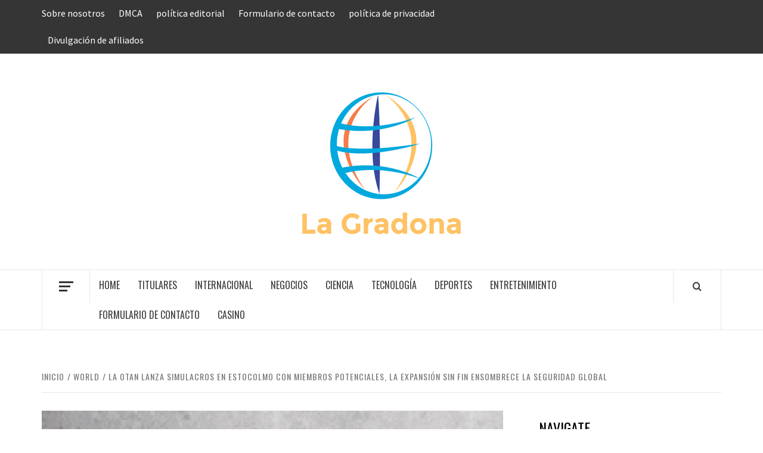

--- FILE ---
content_type: text/html; charset=UTF-8
request_url: https://www.lagradona.com/la-otan-lanza-simulacros-en-estocolmo-con-miembros-potenciales-la-expansion-sin-fin-ensombrece-la-seguridad-global/
body_size: 19234
content:
<!doctype html>
<html lang="es">

<head>
  <meta charset="UTF-8">
  <meta name="viewport" content="width=device-width, initial-scale=1">
  <link rel="profile" href="https://gmpg.org/xfn/11">

  <meta name='robots' content='index, follow, max-image-preview:large, max-snippet:-1, max-video-preview:-1' />

	<!-- This site is optimized with the Yoast SEO plugin v26.7 - https://yoast.com/wordpress/plugins/seo/ -->
	<title>La OTAN lanza simulacros en Estocolmo con miembros potenciales, la expansión sin fin ensombrece la seguridad global</title><link rel="preload" as="style" href="https://fonts.googleapis.com/css?family=Oswald%3A300%2C400%2C700%7CSource%20Sans%20Pro%3A400%2C400i%2C700%2C700i&#038;subset=latin%2Clatin-ext&#038;display=swap" /><link rel="stylesheet" href="https://fonts.googleapis.com/css?family=Oswald%3A300%2C400%2C700%7CSource%20Sans%20Pro%3A400%2C400i%2C700%2C700i&#038;subset=latin%2Clatin-ext&#038;display=swap" media="print" onload="this.media='all'" /><noscript><link rel="stylesheet" href="https://fonts.googleapis.com/css?family=Oswald%3A300%2C400%2C700%7CSource%20Sans%20Pro%3A400%2C400i%2C700%2C700i&#038;subset=latin%2Clatin-ext&#038;display=swap" /></noscript>
	<link rel="canonical" href="https://www.lagradona.com/la-otan-lanza-simulacros-en-estocolmo-con-miembros-potenciales-la-expansion-sin-fin-ensombrece-la-seguridad-global/" />
	<meta property="og:locale" content="es_ES" />
	<meta property="og:type" content="article" />
	<meta property="og:title" content="La OTAN lanza simulacros en Estocolmo con miembros potenciales, la expansión sin fin ensombrece la seguridad global" />
	<meta property="og:description" content="OTAN Dos días después de que el conflicto militar ruso-ucraniano pasara 100 días, 14 países" />
	<meta property="og:url" content="https://www.lagradona.com/la-otan-lanza-simulacros-en-estocolmo-con-miembros-potenciales-la-expansion-sin-fin-ensombrece-la-seguridad-global/" />
	<meta property="og:site_name" content="La Gradona" />
	<meta property="article:published_time" content="2022-06-05T15:02:35+00:00" />
	<meta property="og:image" content="https://www.globaltimes.cn/Portals/0/attachment/2022/2022-05-19/e8e125e5-5893-4306-a6db-935828087bad.jpeg" />
	<meta name="author" content="Estela Gonsales" />
	<meta name="twitter:card" content="summary_large_image" />
	<meta name="twitter:image" content="https://www.globaltimes.cn/Portals/0/attachment/2022/2022-05-19/e8e125e5-5893-4306-a6db-935828087bad.jpeg" />
	<meta name="twitter:label1" content="Escrito por" />
	<meta name="twitter:data1" content="Estela Gonsales" />
	<meta name="twitter:label2" content="Tiempo de lectura" />
	<meta name="twitter:data2" content="3 minutos" />
	<script type="application/ld+json" class="yoast-schema-graph">{"@context":"https://schema.org","@graph":[{"@type":"NewsArticle","@id":"https://www.lagradona.com/la-otan-lanza-simulacros-en-estocolmo-con-miembros-potenciales-la-expansion-sin-fin-ensombrece-la-seguridad-global/#article","isPartOf":{"@id":"https://www.lagradona.com/la-otan-lanza-simulacros-en-estocolmo-con-miembros-potenciales-la-expansion-sin-fin-ensombrece-la-seguridad-global/"},"author":{"name":"Estela Gonsales","@id":"https://www.lagradona.com/#/schema/person/309fbb9095f6b05efc6547a26cd97db3"},"headline":"La OTAN lanza simulacros en Estocolmo con miembros potenciales, la expansión sin fin ensombrece la seguridad global","datePublished":"2022-06-05T15:02:35+00:00","mainEntityOfPage":{"@id":"https://www.lagradona.com/la-otan-lanza-simulacros-en-estocolmo-con-miembros-potenciales-la-expansion-sin-fin-ensombrece-la-seguridad-global/"},"wordCount":707,"commentCount":0,"publisher":{"@id":"https://www.lagradona.com/#organization"},"image":{"@id":"https://www.lagradona.com/la-otan-lanza-simulacros-en-estocolmo-con-miembros-potenciales-la-expansion-sin-fin-ensombrece-la-seguridad-global/#primaryimage"},"thumbnailUrl":"https://www.globaltimes.cn/Portals/0/attachment/2022/2022-05-19/e8e125e5-5893-4306-a6db-935828087bad.jpeg","articleSection":["World"],"inLanguage":"es","potentialAction":[{"@type":"CommentAction","name":"Comment","target":["https://www.lagradona.com/la-otan-lanza-simulacros-en-estocolmo-con-miembros-potenciales-la-expansion-sin-fin-ensombrece-la-seguridad-global/#respond"]}]},{"@type":"WebPage","@id":"https://www.lagradona.com/la-otan-lanza-simulacros-en-estocolmo-con-miembros-potenciales-la-expansion-sin-fin-ensombrece-la-seguridad-global/","url":"https://www.lagradona.com/la-otan-lanza-simulacros-en-estocolmo-con-miembros-potenciales-la-expansion-sin-fin-ensombrece-la-seguridad-global/","name":"La OTAN lanza simulacros en Estocolmo con miembros potenciales, la expansión sin fin ensombrece la seguridad global","isPartOf":{"@id":"https://www.lagradona.com/#website"},"primaryImageOfPage":"https://www.globaltimes.cn/Portals/0/attachment/2022/2022-05-19/e8e125e5-5893-4306-a6db-935828087bad.jpeg","image":["https://www.globaltimes.cn/Portals/0/attachment/2022/2022-05-19/e8e125e5-5893-4306-a6db-935828087bad.jpeg"],"thumbnailUrl":"https://www.globaltimes.cn/Portals/0/attachment/2022/2022-05-19/e8e125e5-5893-4306-a6db-935828087bad.jpeg","datePublished":"2022-06-05T15:02:35+00:00","inLanguage":"es","potentialAction":[{"@type":"ReadAction","target":["https://www.lagradona.com/la-otan-lanza-simulacros-en-estocolmo-con-miembros-potenciales-la-expansion-sin-fin-ensombrece-la-seguridad-global/"]}]},{"@type":"ImageObject","inLanguage":"es","@id":"https://www.lagradona.com/la-otan-lanza-simulacros-en-estocolmo-con-miembros-potenciales-la-expansion-sin-fin-ensombrece-la-seguridad-global/#primaryimage","url":"https://www.globaltimes.cn/Portals/0/attachment/2022/2022-05-19/e8e125e5-5893-4306-a6db-935828087bad.jpeg","contentUrl":"https://www.globaltimes.cn/Portals/0/attachment/2022/2022-05-19/e8e125e5-5893-4306-a6db-935828087bad.jpeg","caption":"La OTAN lanza simulacros en Estocolmo con miembros potenciales, la expansión sin fin ensombrece la seguridad global"},{"@type":"WebSite","@id":"https://www.lagradona.com/#website","url":"https://www.lagradona.com/","name":"La Gradona","description":"Mundo completo de noticias","publisher":{"@id":"https://www.lagradona.com/#organization"},"potentialAction":[{"@type":"SearchAction","target":{"@type":"EntryPoint","urlTemplate":"https://www.lagradona.com/?s={search_term_string}"},"query-input":{"@type":"PropertyValueSpecification","valueRequired":true,"valueName":"search_term_string"}}],"inLanguage":"es"},{"@type":"Organization","@id":"https://www.lagradona.com/#organization","name":"La Gradona","url":"https://www.lagradona.com/","logo":{"@type":"ImageObject","inLanguage":"es","@id":"https://www.lagradona.com/#/schema/logo/image/","url":"https://www.lagradona.com/wp-content/uploads/2020/08/La-Gradona-Logo.png","contentUrl":"https://www.lagradona.com/wp-content/uploads/2020/08/La-Gradona-Logo.png","width":616,"height":539,"caption":"La Gradona"},"image":{"@id":"https://www.lagradona.com/#/schema/logo/image/"}},{"@type":"Person","@id":"https://www.lagradona.com/#/schema/person/309fbb9095f6b05efc6547a26cd97db3","name":"Estela Gonsales","image":{"@type":"ImageObject","inLanguage":"es","@id":"https://www.lagradona.com/#/schema/person/image/","url":"https://secure.gravatar.com/avatar/ac53a8c5d05f09b8f63c01ab5becf3b1631a021a48e5f04e8e1dda8d8439fb8b?s=96&d=mm&r=g","contentUrl":"https://secure.gravatar.com/avatar/ac53a8c5d05f09b8f63c01ab5becf3b1631a021a48e5f04e8e1dda8d8439fb8b?s=96&d=mm&r=g","caption":"Estela Gonsales"},"description":"\"Nerd de Internet. Comunicador. Escritor malvado. Orgulloso geek de viajes. Emprendedor. Fanático de la cultura pop\"."}]}</script>
	<!-- / Yoast SEO plugin. -->


<link rel='dns-prefetch' href='//stats.wp.com' />
<link rel='dns-prefetch' href='//fonts.googleapis.com' />
<link href='https://fonts.gstatic.com' crossorigin rel='preconnect' />
<link rel='preconnect' href='//c0.wp.com' />
<link rel="alternate" type="application/rss+xml" title="La Gradona &raquo; Feed" href="https://www.lagradona.com/feed/" />
<link rel="alternate" type="application/rss+xml" title="La Gradona &raquo; Feed de los comentarios" href="https://www.lagradona.com/comments/feed/" />
<link rel="alternate" type="application/rss+xml" title="La Gradona &raquo; Comentario La OTAN lanza simulacros en Estocolmo con miembros potenciales, la expansión sin fin ensombrece la seguridad global del feed" href="https://www.lagradona.com/la-otan-lanza-simulacros-en-estocolmo-con-miembros-potenciales-la-expansion-sin-fin-ensombrece-la-seguridad-global/feed/" />
<link rel="alternate" title="oEmbed (JSON)" type="application/json+oembed" href="https://www.lagradona.com/wp-json/oembed/1.0/embed?url=https%3A%2F%2Fwww.lagradona.com%2Fla-otan-lanza-simulacros-en-estocolmo-con-miembros-potenciales-la-expansion-sin-fin-ensombrece-la-seguridad-global%2F" />
<link rel="alternate" title="oEmbed (XML)" type="text/xml+oembed" href="https://www.lagradona.com/wp-json/oembed/1.0/embed?url=https%3A%2F%2Fwww.lagradona.com%2Fla-otan-lanza-simulacros-en-estocolmo-con-miembros-potenciales-la-expansion-sin-fin-ensombrece-la-seguridad-global%2F&#038;format=xml" />
<style id='wp-img-auto-sizes-contain-inline-css' type='text/css'>
img:is([sizes=auto i],[sizes^="auto," i]){contain-intrinsic-size:3000px 1500px}
/*# sourceURL=wp-img-auto-sizes-contain-inline-css */
</style>
<style id='wp-emoji-styles-inline-css' type='text/css'>

	img.wp-smiley, img.emoji {
		display: inline !important;
		border: none !important;
		box-shadow: none !important;
		height: 1em !important;
		width: 1em !important;
		margin: 0 0.07em !important;
		vertical-align: -0.1em !important;
		background: none !important;
		padding: 0 !important;
	}
/*# sourceURL=wp-emoji-styles-inline-css */
</style>
<style id='wp-block-library-inline-css' type='text/css'>
:root{--wp-block-synced-color:#7a00df;--wp-block-synced-color--rgb:122,0,223;--wp-bound-block-color:var(--wp-block-synced-color);--wp-editor-canvas-background:#ddd;--wp-admin-theme-color:#007cba;--wp-admin-theme-color--rgb:0,124,186;--wp-admin-theme-color-darker-10:#006ba1;--wp-admin-theme-color-darker-10--rgb:0,107,160.5;--wp-admin-theme-color-darker-20:#005a87;--wp-admin-theme-color-darker-20--rgb:0,90,135;--wp-admin-border-width-focus:2px}@media (min-resolution:192dpi){:root{--wp-admin-border-width-focus:1.5px}}.wp-element-button{cursor:pointer}:root .has-very-light-gray-background-color{background-color:#eee}:root .has-very-dark-gray-background-color{background-color:#313131}:root .has-very-light-gray-color{color:#eee}:root .has-very-dark-gray-color{color:#313131}:root .has-vivid-green-cyan-to-vivid-cyan-blue-gradient-background{background:linear-gradient(135deg,#00d084,#0693e3)}:root .has-purple-crush-gradient-background{background:linear-gradient(135deg,#34e2e4,#4721fb 50%,#ab1dfe)}:root .has-hazy-dawn-gradient-background{background:linear-gradient(135deg,#faaca8,#dad0ec)}:root .has-subdued-olive-gradient-background{background:linear-gradient(135deg,#fafae1,#67a671)}:root .has-atomic-cream-gradient-background{background:linear-gradient(135deg,#fdd79a,#004a59)}:root .has-nightshade-gradient-background{background:linear-gradient(135deg,#330968,#31cdcf)}:root .has-midnight-gradient-background{background:linear-gradient(135deg,#020381,#2874fc)}:root{--wp--preset--font-size--normal:16px;--wp--preset--font-size--huge:42px}.has-regular-font-size{font-size:1em}.has-larger-font-size{font-size:2.625em}.has-normal-font-size{font-size:var(--wp--preset--font-size--normal)}.has-huge-font-size{font-size:var(--wp--preset--font-size--huge)}.has-text-align-center{text-align:center}.has-text-align-left{text-align:left}.has-text-align-right{text-align:right}.has-fit-text{white-space:nowrap!important}#end-resizable-editor-section{display:none}.aligncenter{clear:both}.items-justified-left{justify-content:flex-start}.items-justified-center{justify-content:center}.items-justified-right{justify-content:flex-end}.items-justified-space-between{justify-content:space-between}.screen-reader-text{border:0;clip-path:inset(50%);height:1px;margin:-1px;overflow:hidden;padding:0;position:absolute;width:1px;word-wrap:normal!important}.screen-reader-text:focus{background-color:#ddd;clip-path:none;color:#444;display:block;font-size:1em;height:auto;left:5px;line-height:normal;padding:15px 23px 14px;text-decoration:none;top:5px;width:auto;z-index:100000}html :where(.has-border-color){border-style:solid}html :where([style*=border-top-color]){border-top-style:solid}html :where([style*=border-right-color]){border-right-style:solid}html :where([style*=border-bottom-color]){border-bottom-style:solid}html :where([style*=border-left-color]){border-left-style:solid}html :where([style*=border-width]){border-style:solid}html :where([style*=border-top-width]){border-top-style:solid}html :where([style*=border-right-width]){border-right-style:solid}html :where([style*=border-bottom-width]){border-bottom-style:solid}html :where([style*=border-left-width]){border-left-style:solid}html :where(img[class*=wp-image-]){height:auto;max-width:100%}:where(figure){margin:0 0 1em}html :where(.is-position-sticky){--wp-admin--admin-bar--position-offset:var(--wp-admin--admin-bar--height,0px)}@media screen and (max-width:600px){html :where(.is-position-sticky){--wp-admin--admin-bar--position-offset:0px}}

/*# sourceURL=wp-block-library-inline-css */
</style><style id='global-styles-inline-css' type='text/css'>
:root{--wp--preset--aspect-ratio--square: 1;--wp--preset--aspect-ratio--4-3: 4/3;--wp--preset--aspect-ratio--3-4: 3/4;--wp--preset--aspect-ratio--3-2: 3/2;--wp--preset--aspect-ratio--2-3: 2/3;--wp--preset--aspect-ratio--16-9: 16/9;--wp--preset--aspect-ratio--9-16: 9/16;--wp--preset--color--black: #000000;--wp--preset--color--cyan-bluish-gray: #abb8c3;--wp--preset--color--white: #ffffff;--wp--preset--color--pale-pink: #f78da7;--wp--preset--color--vivid-red: #cf2e2e;--wp--preset--color--luminous-vivid-orange: #ff6900;--wp--preset--color--luminous-vivid-amber: #fcb900;--wp--preset--color--light-green-cyan: #7bdcb5;--wp--preset--color--vivid-green-cyan: #00d084;--wp--preset--color--pale-cyan-blue: #8ed1fc;--wp--preset--color--vivid-cyan-blue: #0693e3;--wp--preset--color--vivid-purple: #9b51e0;--wp--preset--gradient--vivid-cyan-blue-to-vivid-purple: linear-gradient(135deg,rgb(6,147,227) 0%,rgb(155,81,224) 100%);--wp--preset--gradient--light-green-cyan-to-vivid-green-cyan: linear-gradient(135deg,rgb(122,220,180) 0%,rgb(0,208,130) 100%);--wp--preset--gradient--luminous-vivid-amber-to-luminous-vivid-orange: linear-gradient(135deg,rgb(252,185,0) 0%,rgb(255,105,0) 100%);--wp--preset--gradient--luminous-vivid-orange-to-vivid-red: linear-gradient(135deg,rgb(255,105,0) 0%,rgb(207,46,46) 100%);--wp--preset--gradient--very-light-gray-to-cyan-bluish-gray: linear-gradient(135deg,rgb(238,238,238) 0%,rgb(169,184,195) 100%);--wp--preset--gradient--cool-to-warm-spectrum: linear-gradient(135deg,rgb(74,234,220) 0%,rgb(151,120,209) 20%,rgb(207,42,186) 40%,rgb(238,44,130) 60%,rgb(251,105,98) 80%,rgb(254,248,76) 100%);--wp--preset--gradient--blush-light-purple: linear-gradient(135deg,rgb(255,206,236) 0%,rgb(152,150,240) 100%);--wp--preset--gradient--blush-bordeaux: linear-gradient(135deg,rgb(254,205,165) 0%,rgb(254,45,45) 50%,rgb(107,0,62) 100%);--wp--preset--gradient--luminous-dusk: linear-gradient(135deg,rgb(255,203,112) 0%,rgb(199,81,192) 50%,rgb(65,88,208) 100%);--wp--preset--gradient--pale-ocean: linear-gradient(135deg,rgb(255,245,203) 0%,rgb(182,227,212) 50%,rgb(51,167,181) 100%);--wp--preset--gradient--electric-grass: linear-gradient(135deg,rgb(202,248,128) 0%,rgb(113,206,126) 100%);--wp--preset--gradient--midnight: linear-gradient(135deg,rgb(2,3,129) 0%,rgb(40,116,252) 100%);--wp--preset--font-size--small: 13px;--wp--preset--font-size--medium: 20px;--wp--preset--font-size--large: 36px;--wp--preset--font-size--x-large: 42px;--wp--preset--spacing--20: 0.44rem;--wp--preset--spacing--30: 0.67rem;--wp--preset--spacing--40: 1rem;--wp--preset--spacing--50: 1.5rem;--wp--preset--spacing--60: 2.25rem;--wp--preset--spacing--70: 3.38rem;--wp--preset--spacing--80: 5.06rem;--wp--preset--shadow--natural: 6px 6px 9px rgba(0, 0, 0, 0.2);--wp--preset--shadow--deep: 12px 12px 50px rgba(0, 0, 0, 0.4);--wp--preset--shadow--sharp: 6px 6px 0px rgba(0, 0, 0, 0.2);--wp--preset--shadow--outlined: 6px 6px 0px -3px rgb(255, 255, 255), 6px 6px rgb(0, 0, 0);--wp--preset--shadow--crisp: 6px 6px 0px rgb(0, 0, 0);}:root { --wp--style--global--content-size: 775px;--wp--style--global--wide-size: 1140px; }:where(body) { margin: 0; }.wp-site-blocks > .alignleft { float: left; margin-right: 2em; }.wp-site-blocks > .alignright { float: right; margin-left: 2em; }.wp-site-blocks > .aligncenter { justify-content: center; margin-left: auto; margin-right: auto; }:where(.wp-site-blocks) > * { margin-block-start: 24px; margin-block-end: 0; }:where(.wp-site-blocks) > :first-child { margin-block-start: 0; }:where(.wp-site-blocks) > :last-child { margin-block-end: 0; }:root { --wp--style--block-gap: 24px; }:root :where(.is-layout-flow) > :first-child{margin-block-start: 0;}:root :where(.is-layout-flow) > :last-child{margin-block-end: 0;}:root :where(.is-layout-flow) > *{margin-block-start: 24px;margin-block-end: 0;}:root :where(.is-layout-constrained) > :first-child{margin-block-start: 0;}:root :where(.is-layout-constrained) > :last-child{margin-block-end: 0;}:root :where(.is-layout-constrained) > *{margin-block-start: 24px;margin-block-end: 0;}:root :where(.is-layout-flex){gap: 24px;}:root :where(.is-layout-grid){gap: 24px;}.is-layout-flow > .alignleft{float: left;margin-inline-start: 0;margin-inline-end: 2em;}.is-layout-flow > .alignright{float: right;margin-inline-start: 2em;margin-inline-end: 0;}.is-layout-flow > .aligncenter{margin-left: auto !important;margin-right: auto !important;}.is-layout-constrained > .alignleft{float: left;margin-inline-start: 0;margin-inline-end: 2em;}.is-layout-constrained > .alignright{float: right;margin-inline-start: 2em;margin-inline-end: 0;}.is-layout-constrained > .aligncenter{margin-left: auto !important;margin-right: auto !important;}.is-layout-constrained > :where(:not(.alignleft):not(.alignright):not(.alignfull)){max-width: var(--wp--style--global--content-size);margin-left: auto !important;margin-right: auto !important;}.is-layout-constrained > .alignwide{max-width: var(--wp--style--global--wide-size);}body .is-layout-flex{display: flex;}.is-layout-flex{flex-wrap: wrap;align-items: center;}.is-layout-flex > :is(*, div){margin: 0;}body .is-layout-grid{display: grid;}.is-layout-grid > :is(*, div){margin: 0;}body{padding-top: 0px;padding-right: 0px;padding-bottom: 0px;padding-left: 0px;}a:where(:not(.wp-element-button)){text-decoration: none;}:root :where(.wp-element-button, .wp-block-button__link){background-color: #32373c;border-width: 0;color: #fff;font-family: inherit;font-size: inherit;font-style: inherit;font-weight: inherit;letter-spacing: inherit;line-height: inherit;padding-top: calc(0.667em + 2px);padding-right: calc(1.333em + 2px);padding-bottom: calc(0.667em + 2px);padding-left: calc(1.333em + 2px);text-decoration: none;text-transform: inherit;}.has-black-color{color: var(--wp--preset--color--black) !important;}.has-cyan-bluish-gray-color{color: var(--wp--preset--color--cyan-bluish-gray) !important;}.has-white-color{color: var(--wp--preset--color--white) !important;}.has-pale-pink-color{color: var(--wp--preset--color--pale-pink) !important;}.has-vivid-red-color{color: var(--wp--preset--color--vivid-red) !important;}.has-luminous-vivid-orange-color{color: var(--wp--preset--color--luminous-vivid-orange) !important;}.has-luminous-vivid-amber-color{color: var(--wp--preset--color--luminous-vivid-amber) !important;}.has-light-green-cyan-color{color: var(--wp--preset--color--light-green-cyan) !important;}.has-vivid-green-cyan-color{color: var(--wp--preset--color--vivid-green-cyan) !important;}.has-pale-cyan-blue-color{color: var(--wp--preset--color--pale-cyan-blue) !important;}.has-vivid-cyan-blue-color{color: var(--wp--preset--color--vivid-cyan-blue) !important;}.has-vivid-purple-color{color: var(--wp--preset--color--vivid-purple) !important;}.has-black-background-color{background-color: var(--wp--preset--color--black) !important;}.has-cyan-bluish-gray-background-color{background-color: var(--wp--preset--color--cyan-bluish-gray) !important;}.has-white-background-color{background-color: var(--wp--preset--color--white) !important;}.has-pale-pink-background-color{background-color: var(--wp--preset--color--pale-pink) !important;}.has-vivid-red-background-color{background-color: var(--wp--preset--color--vivid-red) !important;}.has-luminous-vivid-orange-background-color{background-color: var(--wp--preset--color--luminous-vivid-orange) !important;}.has-luminous-vivid-amber-background-color{background-color: var(--wp--preset--color--luminous-vivid-amber) !important;}.has-light-green-cyan-background-color{background-color: var(--wp--preset--color--light-green-cyan) !important;}.has-vivid-green-cyan-background-color{background-color: var(--wp--preset--color--vivid-green-cyan) !important;}.has-pale-cyan-blue-background-color{background-color: var(--wp--preset--color--pale-cyan-blue) !important;}.has-vivid-cyan-blue-background-color{background-color: var(--wp--preset--color--vivid-cyan-blue) !important;}.has-vivid-purple-background-color{background-color: var(--wp--preset--color--vivid-purple) !important;}.has-black-border-color{border-color: var(--wp--preset--color--black) !important;}.has-cyan-bluish-gray-border-color{border-color: var(--wp--preset--color--cyan-bluish-gray) !important;}.has-white-border-color{border-color: var(--wp--preset--color--white) !important;}.has-pale-pink-border-color{border-color: var(--wp--preset--color--pale-pink) !important;}.has-vivid-red-border-color{border-color: var(--wp--preset--color--vivid-red) !important;}.has-luminous-vivid-orange-border-color{border-color: var(--wp--preset--color--luminous-vivid-orange) !important;}.has-luminous-vivid-amber-border-color{border-color: var(--wp--preset--color--luminous-vivid-amber) !important;}.has-light-green-cyan-border-color{border-color: var(--wp--preset--color--light-green-cyan) !important;}.has-vivid-green-cyan-border-color{border-color: var(--wp--preset--color--vivid-green-cyan) !important;}.has-pale-cyan-blue-border-color{border-color: var(--wp--preset--color--pale-cyan-blue) !important;}.has-vivid-cyan-blue-border-color{border-color: var(--wp--preset--color--vivid-cyan-blue) !important;}.has-vivid-purple-border-color{border-color: var(--wp--preset--color--vivid-purple) !important;}.has-vivid-cyan-blue-to-vivid-purple-gradient-background{background: var(--wp--preset--gradient--vivid-cyan-blue-to-vivid-purple) !important;}.has-light-green-cyan-to-vivid-green-cyan-gradient-background{background: var(--wp--preset--gradient--light-green-cyan-to-vivid-green-cyan) !important;}.has-luminous-vivid-amber-to-luminous-vivid-orange-gradient-background{background: var(--wp--preset--gradient--luminous-vivid-amber-to-luminous-vivid-orange) !important;}.has-luminous-vivid-orange-to-vivid-red-gradient-background{background: var(--wp--preset--gradient--luminous-vivid-orange-to-vivid-red) !important;}.has-very-light-gray-to-cyan-bluish-gray-gradient-background{background: var(--wp--preset--gradient--very-light-gray-to-cyan-bluish-gray) !important;}.has-cool-to-warm-spectrum-gradient-background{background: var(--wp--preset--gradient--cool-to-warm-spectrum) !important;}.has-blush-light-purple-gradient-background{background: var(--wp--preset--gradient--blush-light-purple) !important;}.has-blush-bordeaux-gradient-background{background: var(--wp--preset--gradient--blush-bordeaux) !important;}.has-luminous-dusk-gradient-background{background: var(--wp--preset--gradient--luminous-dusk) !important;}.has-pale-ocean-gradient-background{background: var(--wp--preset--gradient--pale-ocean) !important;}.has-electric-grass-gradient-background{background: var(--wp--preset--gradient--electric-grass) !important;}.has-midnight-gradient-background{background: var(--wp--preset--gradient--midnight) !important;}.has-small-font-size{font-size: var(--wp--preset--font-size--small) !important;}.has-medium-font-size{font-size: var(--wp--preset--font-size--medium) !important;}.has-large-font-size{font-size: var(--wp--preset--font-size--large) !important;}.has-x-large-font-size{font-size: var(--wp--preset--font-size--x-large) !important;}
/*# sourceURL=global-styles-inline-css */
</style>

<link rel='stylesheet' id='dashicons-css' href='https://c0.wp.com/c/6.9/wp-includes/css/dashicons.min.css' type='text/css' media='all' />
<link rel='stylesheet' id='admin-bar-css' href='https://c0.wp.com/c/6.9/wp-includes/css/admin-bar.min.css' type='text/css' media='all' />
<style id='admin-bar-inline-css' type='text/css'>

    /* Hide CanvasJS credits for P404 charts specifically */
    #p404RedirectChart .canvasjs-chart-credit {
        display: none !important;
    }
    
    #p404RedirectChart canvas {
        border-radius: 6px;
    }

    .p404-redirect-adminbar-weekly-title {
        font-weight: bold;
        font-size: 14px;
        color: #fff;
        margin-bottom: 6px;
    }

    #wpadminbar #wp-admin-bar-p404_free_top_button .ab-icon:before {
        content: "\f103";
        color: #dc3545;
        top: 3px;
    }
    
    #wp-admin-bar-p404_free_top_button .ab-item {
        min-width: 80px !important;
        padding: 0px !important;
    }
    
    /* Ensure proper positioning and z-index for P404 dropdown */
    .p404-redirect-adminbar-dropdown-wrap { 
        min-width: 0; 
        padding: 0;
        position: static !important;
    }
    
    #wpadminbar #wp-admin-bar-p404_free_top_button_dropdown {
        position: static !important;
    }
    
    #wpadminbar #wp-admin-bar-p404_free_top_button_dropdown .ab-item {
        padding: 0 !important;
        margin: 0 !important;
    }
    
    .p404-redirect-dropdown-container {
        min-width: 340px;
        padding: 18px 18px 12px 18px;
        background: #23282d !important;
        color: #fff;
        border-radius: 12px;
        box-shadow: 0 8px 32px rgba(0,0,0,0.25);
        margin-top: 10px;
        position: relative !important;
        z-index: 999999 !important;
        display: block !important;
        border: 1px solid #444;
    }
    
    /* Ensure P404 dropdown appears on hover */
    #wpadminbar #wp-admin-bar-p404_free_top_button .p404-redirect-dropdown-container { 
        display: none !important;
    }
    
    #wpadminbar #wp-admin-bar-p404_free_top_button:hover .p404-redirect-dropdown-container { 
        display: block !important;
    }
    
    #wpadminbar #wp-admin-bar-p404_free_top_button:hover #wp-admin-bar-p404_free_top_button_dropdown .p404-redirect-dropdown-container {
        display: block !important;
    }
    
    .p404-redirect-card {
        background: #2c3338;
        border-radius: 8px;
        padding: 18px 18px 12px 18px;
        box-shadow: 0 2px 8px rgba(0,0,0,0.07);
        display: flex;
        flex-direction: column;
        align-items: flex-start;
        border: 1px solid #444;
    }
    
    .p404-redirect-btn {
        display: inline-block;
        background: #dc3545;
        color: #fff !important;
        font-weight: bold;
        padding: 5px 22px;
        border-radius: 8px;
        text-decoration: none;
        font-size: 17px;
        transition: background 0.2s, box-shadow 0.2s;
        margin-top: 8px;
        box-shadow: 0 2px 8px rgba(220,53,69,0.15);
        text-align: center;
        line-height: 1.6;
    }
    
    .p404-redirect-btn:hover {
        background: #c82333;
        color: #fff !important;
        box-shadow: 0 4px 16px rgba(220,53,69,0.25);
    }
    
    /* Prevent conflicts with other admin bar dropdowns */
    #wpadminbar .ab-top-menu > li:hover > .ab-item,
    #wpadminbar .ab-top-menu > li.hover > .ab-item {
        z-index: auto;
    }
    
    #wpadminbar #wp-admin-bar-p404_free_top_button:hover > .ab-item {
        z-index: 999998 !important;
    }
    
/*# sourceURL=admin-bar-inline-css */
</style>
<link rel='stylesheet' id='reviewer-photoswipe-css' href='https://www.lagradona.com/wp-content/plugins/reviewer/public/assets/css/photoswipe.css?ver=3.14.2' type='text/css' media='all' />
<link rel='stylesheet' id='reviewer-public-css' href='https://www.lagradona.com/wp-content/plugins/reviewer/public/assets/css/reviewer-public.css?ver=3.14.2' type='text/css' media='all' />
<link rel='stylesheet' id='aft-icons-css' href='https://www.lagradona.com/wp-content/themes/elegant-magazine/assets/icons/style.css?ver=6.9' type='text/css' media='all' />
<link rel='stylesheet' id='bootstrap-css' href='https://www.lagradona.com/wp-content/themes/elegant-magazine/assets/bootstrap/css/bootstrap.min.css?ver=6.9' type='text/css' media='all' />
<link rel='stylesheet' id='slick-css' href='https://www.lagradona.com/wp-content/themes/elegant-magazine/assets/slick/css/slick.min.css?ver=6.9' type='text/css' media='all' />
<link rel='stylesheet' id='sidr-css' href='https://www.lagradona.com/wp-content/themes/elegant-magazine/assets/sidr/css/jquery.sidr.dark.css?ver=6.9' type='text/css' media='all' />

<link rel='stylesheet' id='elegant-magazine-style-css' href='https://www.lagradona.com/wp-content/themes/elegant-magazine/style.css?ver=6.9' type='text/css' media='all' />
<style id='elegant-magazine-style-inline-css' type='text/css'>


                .top-masthead {
        background: #353535;
        }
        .top-masthead-overlay{
        background: rgba(53,53,53,0.75);
        }
        
                .top-masthead, .top-masthead a {
        color: #ffffff;

        }

    
        .elementor-template-full-width .elementor-section.elementor-section-full_width > .elementor-container,
        .elementor-template-full-width .elementor-section.elementor-section-boxed > .elementor-container{
            max-width: 1570px;
        }
        
/*# sourceURL=elegant-magazine-style-inline-css */
</style>
<script type="text/javascript" src="https://c0.wp.com/c/6.9/wp-includes/js/jquery/jquery.min.js" id="jquery-core-js" defer></script>

<script type="text/javascript" id="jquery-js-after">window.addEventListener('DOMContentLoaded', function() {
/* <![CDATA[ */
jQuery(document).ready(function() {
	jQuery(".4b3d20cbf55e823b3d82da3117586f5e").click(function() {
		jQuery.post(
			"https://www.lagradona.com/wp-admin/admin-ajax.php", {
				"action": "quick_adsense_onpost_ad_click",
				"quick_adsense_onpost_ad_index": jQuery(this).attr("data-index"),
				"quick_adsense_nonce": "3c3a8d10e9",
			}, function(response) { }
		);
	});
});

//# sourceURL=jquery-js-after
/* ]]> */
});</script>
<script type="text/javascript" id="cfmonitor-js-extra">
/* <![CDATA[ */
var cfmonitor = {"client_ip":"3.15.137.126","max_clicks":"2","clicks":"0","is_blocked":"0","customclass":"","disablead":"false","currentURL":"/la-otan-lanza-simulacros-en-estocolmo-con-miembros-potenciales-la-expansion-sin-fin-ensombrece-la-seguridad-global/","debug":"true","caching":"1","ajaxurl":"https://www.lagradona.com/wp-admin/admin-ajax.php","nonce":"a7380e2517"};
//# sourceURL=cfmonitor-js-extra
/* ]]> */
</script>

<link rel="https://api.w.org/" href="https://www.lagradona.com/wp-json/" /><link rel="alternate" title="JSON" type="application/json" href="https://www.lagradona.com/wp-json/wp/v2/posts/21540" /><link rel="EditURI" type="application/rsd+xml" title="RSD" href="https://www.lagradona.com/xmlrpc.php?rsd" />
<meta name="generator" content="WordPress 6.9" />
<link rel='shortlink' href='https://www.lagradona.com/?p=21540' />
<meta name="google-site-verification" content="1fIlNHuTZT-S5yxoHTVPrDeHNZZ29uS5QvPnnMIQfng" />

<script data-ad-client="ca-pub-1660299575972276" async src="https://pagead2.googlesyndication.com/pagead/js/adsbygoogle.js"></script>	<style>img#wpstats{display:none}</style>
		<link rel="pingback" href="https://www.lagradona.com/xmlrpc.php">        <style type="text/css">
                        .site-title,
            .site-description {
                position: absolute;
                clip: rect(1px, 1px, 1px, 1px);
            }

                    </style>
        <link rel="amphtml" href="https://www.lagradona.com/la-otan-lanza-simulacros-en-estocolmo-con-miembros-potenciales-la-expansion-sin-fin-ensombrece-la-seguridad-global/amp/"><style type="text/css">.saboxplugin-wrap{-webkit-box-sizing:border-box;-moz-box-sizing:border-box;-ms-box-sizing:border-box;box-sizing:border-box;border:1px solid #eee;width:100%;clear:both;display:block;overflow:hidden;word-wrap:break-word;position:relative}.saboxplugin-wrap .saboxplugin-gravatar{float:left;padding:0 20px 20px 20px}.saboxplugin-wrap .saboxplugin-gravatar img{max-width:100px;height:auto;border-radius:0;}.saboxplugin-wrap .saboxplugin-authorname{font-size:18px;line-height:1;margin:20px 0 0 20px;display:block}.saboxplugin-wrap .saboxplugin-authorname a{text-decoration:none}.saboxplugin-wrap .saboxplugin-authorname a:focus{outline:0}.saboxplugin-wrap .saboxplugin-desc{display:block;margin:5px 20px}.saboxplugin-wrap .saboxplugin-desc a{text-decoration:underline}.saboxplugin-wrap .saboxplugin-desc p{margin:5px 0 12px}.saboxplugin-wrap .saboxplugin-web{margin:0 20px 15px;text-align:left}.saboxplugin-wrap .sab-web-position{text-align:right}.saboxplugin-wrap .saboxplugin-web a{color:#ccc;text-decoration:none}.saboxplugin-wrap .saboxplugin-socials{position:relative;display:block;background:#fcfcfc;padding:5px;border-top:1px solid #eee}.saboxplugin-wrap .saboxplugin-socials a svg{width:20px;height:20px}.saboxplugin-wrap .saboxplugin-socials a svg .st2{fill:#fff; transform-origin:center center;}.saboxplugin-wrap .saboxplugin-socials a svg .st1{fill:rgba(0,0,0,.3)}.saboxplugin-wrap .saboxplugin-socials a:hover{opacity:.8;-webkit-transition:opacity .4s;-moz-transition:opacity .4s;-o-transition:opacity .4s;transition:opacity .4s;box-shadow:none!important;-webkit-box-shadow:none!important}.saboxplugin-wrap .saboxplugin-socials .saboxplugin-icon-color{box-shadow:none;padding:0;border:0;-webkit-transition:opacity .4s;-moz-transition:opacity .4s;-o-transition:opacity .4s;transition:opacity .4s;display:inline-block;color:#fff;font-size:0;text-decoration:inherit;margin:5px;-webkit-border-radius:0;-moz-border-radius:0;-ms-border-radius:0;-o-border-radius:0;border-radius:0;overflow:hidden}.saboxplugin-wrap .saboxplugin-socials .saboxplugin-icon-grey{text-decoration:inherit;box-shadow:none;position:relative;display:-moz-inline-stack;display:inline-block;vertical-align:middle;zoom:1;margin:10px 5px;color:#444;fill:#444}.clearfix:after,.clearfix:before{content:' ';display:table;line-height:0;clear:both}.ie7 .clearfix{zoom:1}.saboxplugin-socials.sabox-colored .saboxplugin-icon-color .sab-twitch{border-color:#38245c}.saboxplugin-socials.sabox-colored .saboxplugin-icon-color .sab-behance{border-color:#003eb0}.saboxplugin-socials.sabox-colored .saboxplugin-icon-color .sab-deviantart{border-color:#036824}.saboxplugin-socials.sabox-colored .saboxplugin-icon-color .sab-digg{border-color:#00327c}.saboxplugin-socials.sabox-colored .saboxplugin-icon-color .sab-dribbble{border-color:#ba1655}.saboxplugin-socials.sabox-colored .saboxplugin-icon-color .sab-facebook{border-color:#1e2e4f}.saboxplugin-socials.sabox-colored .saboxplugin-icon-color .sab-flickr{border-color:#003576}.saboxplugin-socials.sabox-colored .saboxplugin-icon-color .sab-github{border-color:#264874}.saboxplugin-socials.sabox-colored .saboxplugin-icon-color .sab-google{border-color:#0b51c5}.saboxplugin-socials.sabox-colored .saboxplugin-icon-color .sab-html5{border-color:#902e13}.saboxplugin-socials.sabox-colored .saboxplugin-icon-color .sab-instagram{border-color:#1630aa}.saboxplugin-socials.sabox-colored .saboxplugin-icon-color .sab-linkedin{border-color:#00344f}.saboxplugin-socials.sabox-colored .saboxplugin-icon-color .sab-pinterest{border-color:#5b040e}.saboxplugin-socials.sabox-colored .saboxplugin-icon-color .sab-reddit{border-color:#992900}.saboxplugin-socials.sabox-colored .saboxplugin-icon-color .sab-rss{border-color:#a43b0a}.saboxplugin-socials.sabox-colored .saboxplugin-icon-color .sab-sharethis{border-color:#5d8420}.saboxplugin-socials.sabox-colored .saboxplugin-icon-color .sab-soundcloud{border-color:#995200}.saboxplugin-socials.sabox-colored .saboxplugin-icon-color .sab-spotify{border-color:#0f612c}.saboxplugin-socials.sabox-colored .saboxplugin-icon-color .sab-stackoverflow{border-color:#a95009}.saboxplugin-socials.sabox-colored .saboxplugin-icon-color .sab-steam{border-color:#006388}.saboxplugin-socials.sabox-colored .saboxplugin-icon-color .sab-user_email{border-color:#b84e05}.saboxplugin-socials.sabox-colored .saboxplugin-icon-color .sab-tumblr{border-color:#10151b}.saboxplugin-socials.sabox-colored .saboxplugin-icon-color .sab-twitter{border-color:#0967a0}.saboxplugin-socials.sabox-colored .saboxplugin-icon-color .sab-vimeo{border-color:#0d7091}.saboxplugin-socials.sabox-colored .saboxplugin-icon-color .sab-windows{border-color:#003f71}.saboxplugin-socials.sabox-colored .saboxplugin-icon-color .sab-whatsapp{border-color:#003f71}.saboxplugin-socials.sabox-colored .saboxplugin-icon-color .sab-wordpress{border-color:#0f3647}.saboxplugin-socials.sabox-colored .saboxplugin-icon-color .sab-yahoo{border-color:#14002d}.saboxplugin-socials.sabox-colored .saboxplugin-icon-color .sab-youtube{border-color:#900}.saboxplugin-socials.sabox-colored .saboxplugin-icon-color .sab-xing{border-color:#000202}.saboxplugin-socials.sabox-colored .saboxplugin-icon-color .sab-mixcloud{border-color:#2475a0}.saboxplugin-socials.sabox-colored .saboxplugin-icon-color .sab-vk{border-color:#243549}.saboxplugin-socials.sabox-colored .saboxplugin-icon-color .sab-medium{border-color:#00452c}.saboxplugin-socials.sabox-colored .saboxplugin-icon-color .sab-quora{border-color:#420e00}.saboxplugin-socials.sabox-colored .saboxplugin-icon-color .sab-meetup{border-color:#9b181c}.saboxplugin-socials.sabox-colored .saboxplugin-icon-color .sab-goodreads{border-color:#000}.saboxplugin-socials.sabox-colored .saboxplugin-icon-color .sab-snapchat{border-color:#999700}.saboxplugin-socials.sabox-colored .saboxplugin-icon-color .sab-500px{border-color:#00557f}.saboxplugin-socials.sabox-colored .saboxplugin-icon-color .sab-mastodont{border-color:#185886}.sabox-plus-item{margin-bottom:20px}@media screen and (max-width:480px){.saboxplugin-wrap{text-align:center}.saboxplugin-wrap .saboxplugin-gravatar{float:none;padding:20px 0;text-align:center;margin:0 auto;display:block}.saboxplugin-wrap .saboxplugin-gravatar img{float:none;display:inline-block;display:-moz-inline-stack;vertical-align:middle;zoom:1}.saboxplugin-wrap .saboxplugin-desc{margin:0 10px 20px;text-align:center}.saboxplugin-wrap .saboxplugin-authorname{text-align:center;margin:10px 0 20px}}body .saboxplugin-authorname a,body .saboxplugin-authorname a:hover{box-shadow:none;-webkit-box-shadow:none}a.sab-profile-edit{font-size:16px!important;line-height:1!important}.sab-edit-settings a,a.sab-profile-edit{color:#0073aa!important;box-shadow:none!important;-webkit-box-shadow:none!important}.sab-edit-settings{margin-right:15px;position:absolute;right:0;z-index:2;bottom:10px;line-height:20px}.sab-edit-settings i{margin-left:5px}.saboxplugin-socials{line-height:1!important}.rtl .saboxplugin-wrap .saboxplugin-gravatar{float:right}.rtl .saboxplugin-wrap .saboxplugin-authorname{display:flex;align-items:center}.rtl .saboxplugin-wrap .saboxplugin-authorname .sab-profile-edit{margin-right:10px}.rtl .sab-edit-settings{right:auto;left:0}img.sab-custom-avatar{max-width:75px;}.saboxplugin-wrap {margin-top:0px; margin-bottom:0px; padding: 0px 0px }.saboxplugin-wrap .saboxplugin-authorname {font-size:18px; line-height:25px;}.saboxplugin-wrap .saboxplugin-desc p, .saboxplugin-wrap .saboxplugin-desc {font-size:14px !important; line-height:21px !important;}.saboxplugin-wrap .saboxplugin-web {font-size:14px;}.saboxplugin-wrap .saboxplugin-socials a svg {width:18px;height:18px;}</style><link rel="icon" href="https://www.lagradona.com/wp-content/uploads/2020/08/Favicon-50x50.png" sizes="32x32" />
<link rel="icon" href="https://www.lagradona.com/wp-content/uploads/2020/08/Favicon.png" sizes="192x192" />
<link rel="apple-touch-icon" href="https://www.lagradona.com/wp-content/uploads/2020/08/Favicon.png" />
<meta name="msapplication-TileImage" content="https://www.lagradona.com/wp-content/uploads/2020/08/Favicon.png" />

<!-- FIFU:jsonld:begin -->
<script type="application/ld+json">{"@context":"https://schema.org","@graph":[{"@type":"ImageObject","@id":"https://www.globaltimes.cn/Portals/0/attachment/2022/2022-05-19/e8e125e5-5893-4306-a6db-935828087bad.jpeg","url":"https://www.globaltimes.cn/Portals/0/attachment/2022/2022-05-19/e8e125e5-5893-4306-a6db-935828087bad.jpeg","contentUrl":"https://www.globaltimes.cn/Portals/0/attachment/2022/2022-05-19/e8e125e5-5893-4306-a6db-935828087bad.jpeg","mainEntityOfPage":"https://www.lagradona.com/la-otan-lanza-simulacros-en-estocolmo-con-miembros-potenciales-la-expansion-sin-fin-ensombrece-la-seguridad-global/"}]}</script>
<!-- FIFU:jsonld:end -->
<noscript><style id="rocket-lazyload-nojs-css">.rll-youtube-player, [data-lazy-src]{display:none !important;}</style></noscript><link rel="preload" as="image" href="https://www.globaltimes.cn/Portals/0/attachment/2022/2022-05-19/e8e125e5-5893-4306-a6db-935828087bad.jpeg"><link rel="preload" as="image" href="https://www.globaltimes.cn/Portals/0/attachment/2022/2022-05-19/e8e125e5-5893-4306-a6db-935828087bad.jpeg"></head>



<body class="wp-singular post-template-default single single-post postid-21540 single-format-standard wp-custom-logo wp-embed-responsive wp-theme-elegant-magazine align-content-left disable-default-home-content">

  
  
  <div id="page" class="site">
    <a class="skip-link screen-reader-text" href="#content">Saltar al contenido</a>
          <div class="top-masthead ">
        <div class="container">
          <div class="row">
                          <div class="col-xs-12 col-sm-12 col-md-8 device-center">
                
                <div class="top-navigation"><ul id="top-menu" class="menu"><li id="menu-item-2539" class="menu-item menu-item-type-post_type menu-item-object-page menu-item-2539"><a href="https://www.lagradona.com/about-us/">Sobre nosotros</a></li>
<li id="menu-item-2541" class="menu-item menu-item-type-post_type menu-item-object-page menu-item-2541"><a href="https://www.lagradona.com/dmca/">DMCA</a></li>
<li id="menu-item-2542" class="menu-item menu-item-type-post_type menu-item-object-page menu-item-2542"><a href="https://www.lagradona.com/editorial-policy/">política editorial</a></li>
<li id="menu-item-2540" class="menu-item menu-item-type-post_type menu-item-object-page menu-item-2540"><a href="https://www.lagradona.com/contact-form/">Formulario de contacto</a></li>
<li id="menu-item-2538" class="menu-item menu-item-type-post_type menu-item-object-page menu-item-privacy-policy menu-item-2538"><a rel="privacy-policy" href="https://www.lagradona.com/privacy-policy/">política de privacidad</a></li>
<li id="menu-item-8005" class="menu-item menu-item-type-post_type menu-item-object-page menu-item-8005"><a href="https://www.lagradona.com/divulgacion-de-afiliados/">Divulgación de afiliados</a></li>
</ul></div>              </div>
                                  </div>
        </div>
      </div> <!--    Topbar Ends-->
        <header id="masthead" class="site-header">
            <div class="masthead-banner " data-background="">
        <div class="container">
          <div class="row">
            <div class="col-md-12">
              <div class="site-branding">
                <a href="https://www.lagradona.com/" class="custom-logo-link" rel="home"><img width="282" height="262" src="data:image/svg+xml,%3Csvg%20xmlns='http://www.w3.org/2000/svg'%20viewBox='0%200%20282%20262'%3E%3C/svg%3E" class="custom-logo" alt="La Gradona" decoding="async" fetchpriority="high" data-lazy-src="https://www.lagradona.com/wp-content/uploads/2020/08/Lagradona-Logo.jpg" /><noscript><img width="282" height="262" src="https://www.lagradona.com/wp-content/uploads/2020/08/Lagradona-Logo.jpg" class="custom-logo" alt="La Gradona" decoding="async" fetchpriority="high" /></noscript></a>                  <p class="site-title font-family-1">
                    <a href="https://www.lagradona.com/" rel="home">La Gradona</a>
                  </p>
                
                                  <p class="site-description">Mundo completo de noticias</p>
                              </div>
            </div>
          </div>
        </div>
      </div>
      <nav id="site-navigation" class="main-navigation">
        <div class="container">
          <div class="row">
            <div class="col-md-12">
              <div class="navigation-container">
                                  <span class="offcanvas">
                    <a href="#offcanvasCollapse" class="offcanvas-nav" aria-label="Off Canvas">
                      <div class="offcanvas-menu">
                        <span class="mbtn-top"></span>
                        <span class="mbtn-mid"></span>
                        <span class="mbtn-bot"></span>
                      </div>
                    </a>
                  </span>
                                <span class="af-search-click icon-search">
                  <a href="#" aria-label="Search"><i class="fa fa-search"></i></a>
                </span>
                <button class="toggle-menu" aria-controls="primary-menu">
                  <span class="screen-reader-text">Menú principal</span>
                  <i class="ham"></i>
                </button>
                <div class="menu main-menu"><ul id="primary-menu" class="menu"><li id="menu-item-530" class="menu-item menu-item-type-custom menu-item-object-custom menu-item-home menu-item-530"><a href="https://www.lagradona.com">Home</a></li>
<li id="menu-item-531" class="menu-item menu-item-type-taxonomy menu-item-object-category menu-item-531"><a href="https://www.lagradona.com/top-news/">Titulares</a></li>
<li id="menu-item-532" class="menu-item menu-item-type-taxonomy menu-item-object-category current-post-ancestor current-menu-parent current-post-parent menu-item-532"><a href="https://www.lagradona.com/world/">Internacional</a></li>
<li id="menu-item-533" class="menu-item menu-item-type-taxonomy menu-item-object-category menu-item-533"><a href="https://www.lagradona.com/economy/">Negocios</a></li>
<li id="menu-item-534" class="menu-item menu-item-type-taxonomy menu-item-object-category menu-item-534"><a href="https://www.lagradona.com/science/">Ciencia</a></li>
<li id="menu-item-535" class="menu-item menu-item-type-taxonomy menu-item-object-category menu-item-535"><a href="https://www.lagradona.com/tech/">Tecnología</a></li>
<li id="menu-item-536" class="menu-item menu-item-type-taxonomy menu-item-object-category menu-item-536"><a href="https://www.lagradona.com/sport/">Deportes</a></li>
<li id="menu-item-537" class="menu-item menu-item-type-taxonomy menu-item-object-category menu-item-537"><a href="https://www.lagradona.com/entertainment/">Entretenimiento</a></li>
<li id="menu-item-13057" class="menu-item menu-item-type-post_type menu-item-object-page menu-item-13057"><a href="https://www.lagradona.com/contact-form/">Formulario de contacto</a></li>
<li id="menu-item-17527" class="menu-item menu-item-type-taxonomy menu-item-object-category menu-item-17527"><a href="https://www.lagradona.com/casino/">Casino</a></li>
</ul></div>              </div>
            </div>
          </div>
        </div>
      </nav>
    </header>

    <div id="af-search-wrap">
      <div class="af-search-box table-block">
        <div class="table-block-child v-center text-center">
          <form role="search" method="get" class="search-form" action="https://www.lagradona.com/">
				<label>
					<span class="screen-reader-text">Buscar:</span>
					<input type="search" class="search-field" placeholder="Buscar &hellip;" value="" name="s" />
				</label>
				<input type="submit" class="search-submit" value="Buscar" />
			</form>        </div>
      </div>
      <div class="af-search-close af-search-click">
        <span></span>
        <span></span>
      </div>
    </div>

        <div id="content" class="site-content">
      

        <div class="em-breadcrumbs font-family-1">
            <div class="container">
                <div class="row">
                    <div class="col-sm-12">
                        <div role="navigation" aria-label="Migas de pan" class="breadcrumb-trail breadcrumbs" itemprop="breadcrumb"><ul class="trail-items" itemscope itemtype="http://schema.org/BreadcrumbList"><meta name="numberOfItems" content="3" /><meta name="itemListOrder" content="Ascending" /><li itemprop="itemListElement" itemscope itemtype="http://schema.org/ListItem" class="trail-item trail-begin"><a href="https://www.lagradona.com/" rel="home" itemprop="item"><span itemprop="name">Inicio</span></a><meta itemprop="position" content="1" /></li><li itemprop="itemListElement" itemscope itemtype="http://schema.org/ListItem" class="trail-item"><a href="https://www.lagradona.com/world/" itemprop="item"><span itemprop="name">World</span></a><meta itemprop="position" content="2" /></li><li itemprop="itemListElement" itemscope itemtype="http://schema.org/ListItem" class="trail-item trail-end"><a href="https://www.lagradona.com/la-otan-lanza-simulacros-en-estocolmo-con-miembros-potenciales-la-expansion-sin-fin-ensombrece-la-seguridad-global/" itemprop="item"><span itemprop="name">La OTAN lanza simulacros en Estocolmo con miembros potenciales, la expansión sin fin ensombrece la seguridad global</span></a><meta itemprop="position" content="3" /></li></ul></div>                    </div>
                </div>
            </div>
        </div>


   
    <div id="primary" class="content-area">
        <main id="main" class="site-main">

                            <article id="post-21540" class="post-21540 post type-post status-publish format-standard has-post-thumbnail hentry category-world">
                    <header class="entry-header">
                    <div class="post-thumbnail full-width-image">
                    <img post-id="21540" fifu-featured="1" width="1024" src="data:image/svg+xml,%3Csvg%20xmlns='http://www.w3.org/2000/svg'%20viewBox='0%200%201024%200'%3E%3C/svg%3E" class="attachment-elegant-magazine-featured size-elegant-magazine-featured wp-post-image" alt="La OTAN lanza simulacros en Estocolmo con miembros potenciales, la expansión sin fin ensombrece la seguridad global" title="La OTAN lanza simulacros en Estocolmo con miembros potenciales, la expansión sin fin ensombrece la seguridad global" title="La OTAN lanza simulacros en Estocolmo con miembros potenciales, la expansión sin fin ensombrece la seguridad global" decoding="async" data-lazy-src="https://www.globaltimes.cn/Portals/0/attachment/2022/2022-05-19/e8e125e5-5893-4306-a6db-935828087bad.jpeg" /><noscript><img post-id="21540" fifu-featured="1" width="1024" src="https://www.globaltimes.cn/Portals/0/attachment/2022/2022-05-19/e8e125e5-5893-4306-a6db-935828087bad.jpeg" class="attachment-elegant-magazine-featured size-elegant-magazine-featured wp-post-image" alt="La OTAN lanza simulacros en Estocolmo con miembros potenciales, la expansión sin fin ensombrece la seguridad global" title="La OTAN lanza simulacros en Estocolmo con miembros potenciales, la expansión sin fin ensombrece la seguridad global" title="La OTAN lanza simulacros en Estocolmo con miembros potenciales, la expansión sin fin ensombrece la seguridad global" decoding="async" /></noscript>                </div>
            
            <div class="header-details-wrapper">
        <div class="entry-header-details">
                                        <div class="figure-categories figure-categories-bg">
                                        <span class="cat-links"> <a href="https://www.lagradona.com/world/" rel="category tag">World</a></span>                </div>
                        <h1 class="entry-title">La OTAN lanza simulacros en Estocolmo con miembros potenciales, la expansión sin fin ensombrece la seguridad global</h1>                                        <div class="post-item-metadata entry-meta">
                            <span class="item-metadata posts-author">
            <span class="">Por</span>
                           <a href="https://www.lagradona.com/author/vihaan/">
                    Estela Gonsales                </a>
               </span>
        <span class="">/</span>
        <span class="item-metadata posts-date">
            junio 5, 2022        </span>
                        </div>
                    </div>
    </div>
</header><!-- .entry-header -->





                    <div class="entry-content-wrap">
                                        <div class="entry-content">
                <div class="4b3d20cbf55e823b3d82da3117586f5e" data-index="1" style="float: none; margin:10px 0 10px 0; text-align:center;">
<script async src="https://pagead2.googlesyndication.com/pagead/js/adsbygoogle.js"></script>
<!-- respo1 -->
<ins class="adsbygoogle"
     style="display:block"
     data-ad-client="ca-pub-1660299575972276"
     data-ad-slot="9605175169"
     data-ad-format="auto"
     data-full-width-responsive="true"></ins>
<script>
     (adsbygoogle = window.adsbygoogle || []).push({});
</script>
</div>
<div> <center><img post-id="21540" fifu-featured="1" decoding="async" id="583450" style="border-left-width: 0px; border-right-width: 0px; width: 100%; border-bottom-width: 0px; border-top-width: 0px" alt="La OTAN lanza simulacros en Estocolmo con miembros potenciales, la expansión sin fin ensombrece la seguridad global" title="La OTAN lanza simulacros en Estocolmo con miembros potenciales, la expansión sin fin ensombrece la seguridad global" src="data:image/svg+xml,%3Csvg%20xmlns='http://www.w3.org/2000/svg'%20viewBox='0%200%200%200'%3E%3C/svg%3E" data-lazy-src="https://www.globaltimes.cn/Portals/0/attachment/2022/2022-05-19/e8e125e5-5893-4306-a6db-935828087bad.jpeg" /><noscript><img post-id="21540" fifu-featured="1" decoding="async" id="583450" style="border-left-width: 0px; border-right-width: 0px; width: 100%; border-bottom-width: 0px; border-top-width: 0px" alt="La OTAN lanza simulacros en Estocolmo con miembros potenciales, la expansión sin fin ensombrece la seguridad global" title="La OTAN lanza simulacros en Estocolmo con miembros potenciales, la expansión sin fin ensombrece la seguridad global" src="https://www.globaltimes.cn/Portals/0/attachment/2022/2022-05-19/e8e125e5-5893-4306-a6db-935828087bad.jpeg" /></noscript></center></p>
<p class="picture" style="font-size: 13px; font-family: Times New Roman; color: #999; margin-top: 3px">OTAN</p>
<p>Dos días después de que el conflicto militar ruso-ucraniano pasara 100 días, 14 países de la OTAN dieron inicio el domingo al ejercicio BALTOPS en el Mar Báltico con los posibles miembros Suecia y Finlandia, cuya participación es «sin precedentes», pero los observadores consideran que tiene un significado diferente. dado el cambio significativo en el panorama de la seguridad en Europa. </p>
<p>La expansión de la OTAN hacia el norte ha profundizado la división en Europa y corre el riesgo de volver a convertir el continente en un polvorín, mientras que los observadores chinos han notado una fuerte tendencia estadounidense hacia la asiatización y la globalización. protagonismo en la globalización.  Seguridad. </p>
<p>Unos 40 buques de guerra de países miembros de la OTAN llegaron el sábado a la capital sueca, Estocolmo, para los ejercicios del domingo.  El ministro de Defensa sueco, Peter Hultqvist, dijo a los periodistas que lo que está sucediendo en la región es una «nueva guerra fría» o un «nuevo telón de acero», y que los países de la OTAN están enviando una señal sobre la seguridad de la región a través de los barcos reunidos en Estocolmo. según la Agencia Anadolu. </p>
<p>Unos 45 barcos, 75 aviones y unos 7.000 efectivos militares participarán en el ejercicio del 5 al 17 de junio.  El ejercicio BALTOPS de este año está dirigido por la Sexta Flota de EE. UU. </p>
<p>El general estadounidense Mark Milley dijo el sábado que Estados Unidos se comprometió a apoyar a Suecia y Finlandia mientras los países aspiran a ser miembros de la OTAN, mientras visitaba el USS Kearsarge después de que se convirtiera en el buque de guerra estadounidense más grande en atracar en Estocolmo, informó France24.</p><div class="4b3d20cbf55e823b3d82da3117586f5e" data-index="2" style="float: none; margin:10px 0 10px 0; text-align:center;">
a<script async src="https://pagead2.googlesyndication.com/pagead/js/adsbygoogle.js"></script>
<!-- respo1 -->
<div style="clear:both; margin-top:0em; margin-bottom:1em;"><a href="https://www.lagradona.com/saludos-festivos-en-diferentes-idiomas-explicados/" target="_blank" rel="dofollow" class="u32e4f21c0dc0b8e53f49e932a4d60f90"><!-- INLINE RELATED POSTS 1/3 //--><style> .u32e4f21c0dc0b8e53f49e932a4d60f90 { padding:0px; margin: 0; padding-top:1em!important; padding-bottom:1em!important; width:100%; display: block; font-weight:bold; background-color:inherit; border:0!important; border-left:4px solid inherit!important; text-decoration:none; } .u32e4f21c0dc0b8e53f49e932a4d60f90:active, .u32e4f21c0dc0b8e53f49e932a4d60f90:hover { opacity: 1; transition: opacity 250ms; webkit-transition: opacity 250ms; text-decoration:none; } .u32e4f21c0dc0b8e53f49e932a4d60f90 { transition: background-color 250ms; webkit-transition: background-color 250ms; opacity: 1; transition: opacity 250ms; webkit-transition: opacity 250ms; } .u32e4f21c0dc0b8e53f49e932a4d60f90 .ctaText { font-weight:bold; color:inherit; text-decoration:none; font-size: 16px; } .u32e4f21c0dc0b8e53f49e932a4d60f90 .postTitle { color:inherit; text-decoration: underline!important; font-size: 16px; } .u32e4f21c0dc0b8e53f49e932a4d60f90:hover .postTitle { text-decoration: underline!important; } </style><div style="padding-left:1em; padding-right:1em;"><span class="ctaText">READ</span>&nbsp; <span class="postTitle">Saludos festivos en diferentes idiomas explicados</span></div></a></div><ins class="adsbygoogle"
     style="display:block"
     data-ad-client="ca-pub-1660299575972276"
     data-ad-slot="9605175169"
     data-ad-format="auto"
     data-full-width-responsive="true"></ins>
<script>
     (adsbygoogle = window.adsbygoogle || []).push({});
</script>
</div>

<p>Estados Unidos se ha mostrado activo sembrando conflictos y ampliando las divisiones en Europa, porque cuando los riesgos de crisis sean mayores, Europa será más dependiente de la OTAN.  El curso del conflicto demuestra plenamente cómo Estados Unidos se está consolidando e impulsando la expansión de la OTAN, dijo un experto en relaciones internacionales con sede en Beijing al Global Times bajo condición de anonimato.</p>
<p>La línea divisoria en Europa se ha desplazado hacia el este en las últimas décadas y hacia el norte con las solicitudes de ingreso en la OTAN de Suecia y Finlandia, comprimiendo aún más el espacio estratégico de Rusia, dijo el experto.</p>
<p>Finlandia comparte una frontera de 1.300 kilómetros con Rusia, mientras que la ubicación geográfica de Suecia le permite agarrar a la flota báltica rusa por el cuello y evitar que ingrese al Atlántico. </p>
<p>El experto anónimo también señaló que después de Suecia y Finlandia, más países con una posición intermedia podrían reconsiderar sus políticas de seguridad y seguir su ejemplo, rompiendo el panorama pasado en Europa que tiene miembros de la OTAN, socios y estados neutrales.</p>
<p>Suecia y Finlandia no serán el final de la expansión de la OTAN, sino más bien un nuevo comienzo, han predicho los observadores, y señalaron que es preocupante que la alianza militar pueda comprometerse más con Asia-Pacífico y convertirse en un bloque global.</p>
<p>Corea del Sur, que está lejos del alcance de la OTAN en el entendimiento tradicional, acaba de unirse a un brazo de inteligencia bajo la OTAN.  Japón, junto con Australia, Nueva Zelanda y Corea del Sur están invitados a la cumbre de la OTAN a finales de junio como socios de la región de Asia-Pacífico.</p>
<div style="clear:both; margin-top:0em; margin-bottom:1em;"><a href="https://www.lagradona.com/la-ayuda-a-gaza-llega-a-tierra-en-su-primera-entrega-por-mar/" target="_blank" rel="dofollow" class="u2e264ae41dd084e7dcafb646074674d3"><!-- INLINE RELATED POSTS 2/3 //--><style> .u2e264ae41dd084e7dcafb646074674d3 { padding:0px; margin: 0; padding-top:1em!important; padding-bottom:1em!important; width:100%; display: block; font-weight:bold; background-color:inherit; border:0!important; border-left:4px solid inherit!important; text-decoration:none; } .u2e264ae41dd084e7dcafb646074674d3:active, .u2e264ae41dd084e7dcafb646074674d3:hover { opacity: 1; transition: opacity 250ms; webkit-transition: opacity 250ms; text-decoration:none; } .u2e264ae41dd084e7dcafb646074674d3 { transition: background-color 250ms; webkit-transition: background-color 250ms; opacity: 1; transition: opacity 250ms; webkit-transition: opacity 250ms; } .u2e264ae41dd084e7dcafb646074674d3 .ctaText { font-weight:bold; color:inherit; text-decoration:none; font-size: 16px; } .u2e264ae41dd084e7dcafb646074674d3 .postTitle { color:inherit; text-decoration: underline!important; font-size: 16px; } .u2e264ae41dd084e7dcafb646074674d3:hover .postTitle { text-decoration: underline!important; } </style><div style="padding-left:1em; padding-right:1em;"><span class="ctaText">READ</span>&nbsp; <span class="postTitle">La ayuda a Gaza llega a tierra en su primera entrega por mar</span></div></a></div><p>El experto con sede en Beijing pidió precaución ya que la situación plantea muchas preguntas: ¿Se convertirá finalmente la OTAN en un gigante que desafíe el orden mundial centrado en la ONU?  ¿Qué significa este escenario para el desarrollo y crecimiento de China?  ¿Cómo debería manejar China la creciente presencia de la OTAN y la posible presión sobre China? </p>
<p>Quedan muchas incertidumbres por ver, advirtió el experto. </p>
</div>
<div class="4b3d20cbf55e823b3d82da3117586f5e" data-index="3" style="float: none; margin:10px 0 10px 0; text-align:center;">
<script async src="https://pagead2.googlesyndication.com/pagead/js/adsbygoogle.js"></script>
<!-- respo1 -->
<ins class="adsbygoogle"
     style="display:block"
     data-ad-client="ca-pub-1660299575972276"
     data-ad-slot="9605175169"
     data-ad-format="auto"
     data-full-width-responsive="true"></ins>
<script>
     (adsbygoogle = window.adsbygoogle || []).push({});
</script>
</div>

<div style="font-size: 0px; height: 0px; line-height: 0px; margin: 0; padding: 0; clear: both;"></div><div class="saboxplugin-wrap" itemtype="http://schema.org/Person" itemscope itemprop="author"><div class="saboxplugin-tab"><div class="saboxplugin-gravatar"><img decoding="async" src="data:image/svg+xml,%3Csvg%20xmlns='http://www.w3.org/2000/svg'%20viewBox='0%200%20100%20100'%3E%3C/svg%3E" width="100"  height="100" alt="" itemprop="image" data-lazy-src="https://www.lagradona.com/wp-content/uploads/2020/08/31-1.jpg"><noscript><img decoding="async" src="https://www.lagradona.com/wp-content/uploads/2020/08/31-1.jpg" width="100"  height="100" alt="" itemprop="image"></noscript></div><div class="saboxplugin-authorname"><a href="https://www.lagradona.com/author/vihaan/" class="vcard author" rel="author"><span class="fn">Estela Gonsales</span></a></div><div class="saboxplugin-desc"><div itemprop="description"><p>«Nerd de Internet. Comunicador. Escritor malvado. Orgulloso geek de viajes. Emprendedor. Fanático de la cultura pop».</p>
</div></div><div class="clearfix"></div></div></div>                                    <div class="post-item-metadata entry-meta">
                                            </div>
                                            </div><!-- .entry-content -->
            <footer class="entry-footer">
                            </footer>


    

<div class="em-reated-posts clearfix">
            <h2 class="related-title">
            También te puede interesar        </h2>
        <ul>
                    <li>
                <h3 class="article-title"><a href="https://www.lagradona.com/equipo-acrobatico-de-la-fuerza-aerea-china-sobrevuela-las-iconicas-piramides-de-giza/" rel="bookmark">Equipo acrobático de la Fuerza Aérea China sobrevuela las icónicas pirámides de Giza</a>
            </h3>                <div class="grid-item-metadata">
                            <span class="item-metadata posts-author">
            <span class="">Por</span>
                           <a href="https://www.lagradona.com/author/vihaan/">
                    Estela Gonsales                </a>
               </span>
        <span class="">/</span>
        <span class="item-metadata posts-date">
            agosto 28, 2024        </span>
                        </div>
            </li>
                    <li>
                <h3 class="article-title"><a href="https://www.lagradona.com/asesor-de-biden-se-reune-con-lideres-de-qatar-para-discutir-las-negociaciones-entre-israel-y-hamas-noticias-del-mundo/" rel="bookmark">Asesor de Biden se reúne con líderes de Qatar para discutir las negociaciones entre Israel y Hamas | Noticias del mundo</a>
            </h3>                <div class="grid-item-metadata">
                            <span class="item-metadata posts-author">
            <span class="">Por</span>
                           <a href="https://www.lagradona.com/author/vihaan/">
                    Estela Gonsales                </a>
               </span>
        <span class="">/</span>
        <span class="item-metadata posts-date">
            agosto 28, 2024        </span>
                        </div>
            </li>
                    <li>
                <h3 class="article-title"><a href="https://www.lagradona.com/dialogo-del-gobierno-con-la-aerolinea-despues-de-enterarse-de-que-envio-armas-a-israel-a-traves-del-espacio-aereo-irlandes/" rel="bookmark">&#39;Diálogo&#39; del gobierno con la aerolínea después de enterarse de que envió armas a Israel a través del espacio aéreo irlandés</a>
            </h3>                <div class="grid-item-metadata">
                            <span class="item-metadata posts-author">
            <span class="">Por</span>
                           <a href="https://www.lagradona.com/author/vihaan/">
                    Estela Gonsales                </a>
               </span>
        <span class="">/</span>
        <span class="item-metadata posts-date">
            agosto 27, 2024        </span>
                        </div>
            </li>
                    <li>
                <h3 class="article-title"><a href="https://www.lagradona.com/la-visita-del-papa-es-una-pesadilla-logistica-para-timor-oriental/" rel="bookmark">La visita del Papa es una «pesadilla logística» para Timor Oriental</a>
            </h3>                <div class="grid-item-metadata">
                            <span class="item-metadata posts-author">
            <span class="">Por</span>
                           <a href="https://www.lagradona.com/author/vihaan/">
                    Estela Gonsales                </a>
               </span>
        <span class="">/</span>
        <span class="item-metadata posts-date">
            agosto 27, 2024        </span>
                        </div>
            </li>
                    <li>
                <h3 class="article-title"><a href="https://www.lagradona.com/cinco-preguntas-para-responder-por-que-israel-y-hezbollah-se-atacaron-entre-si-noticias-sobre-el-conflicto-palestino-israeli/" rel="bookmark">Cinco preguntas para responder: ¿Por qué Israel y Hezbollah se atacaron entre sí? | Noticias sobre el conflicto palestino-israelí</a>
            </h3>                <div class="grid-item-metadata">
                            <span class="item-metadata posts-author">
            <span class="">Por</span>
                           <a href="https://www.lagradona.com/author/vihaan/">
                    Estela Gonsales                </a>
               </span>
        <span class="">/</span>
        <span class="item-metadata posts-date">
            agosto 26, 2024        </span>
                        </div>
            </li>
            </ul>
</div>



	<nav class="navigation post-navigation" aria-label="Post navigation">
		<h2 class="screen-reader-text">Post navigation</h2>
		<div class="nav-links"><div class="nav-previous"><a href="https://www.lagradona.com/resultados-de-la-encuesta-semanal-oppo-reno8-pro-se-destaca-de-los-otros-dos/" rel="prev"><span class="em-post-navigation">Previous</span> Resultados de la encuesta semanal: Oppo Reno8 Pro+ se destaca de los otros dos</a></div><div class="nav-next"><a href="https://www.lagradona.com/edicion-de-tweets-explicada-temporizador-para-editar-reglas-para-dar-me-gusta-retuitear-o-responder/" rel="next"><span class="em-post-navigation">Next</span> Edición de tweets explicada: temporizador para editar, reglas para dar me gusta, retuitear o responder</a></div></div>
	</nav>
<div id="comments" class="comments-area">

		<div id="respond" class="comment-respond">
		<h3 id="reply-title" class="comment-reply-title">Deja una respuesta <small><a rel="nofollow" id="cancel-comment-reply-link" href="/la-otan-lanza-simulacros-en-estocolmo-con-miembros-potenciales-la-expansion-sin-fin-ensombrece-la-seguridad-global/#respond" style="display:none;">Cancelar la respuesta</a></small></h3><form action="https://www.lagradona.com/wp-comments-post.php" method="post" id="commentform" class="comment-form"><p class="comment-notes"><span id="email-notes">Tu dirección de correo electrónico no será publicada.</span> <span class="required-field-message">Los campos obligatorios están marcados con <span class="required">*</span></span></p><p class="comment-form-comment"><label for="comment">Comentario <span class="required">*</span></label> <textarea id="comment" name="comment" cols="45" rows="8" maxlength="65525" required></textarea></p><p class="comment-form-author"><label for="author">Nombre <span class="required">*</span></label> <input id="author" name="author" type="text" value="" size="30" maxlength="245" autocomplete="name" required /></p>
<p class="comment-form-email"><label for="email">Correo electrónico <span class="required">*</span></label> <input id="email" name="email" type="email" value="" size="30" maxlength="100" aria-describedby="email-notes" autocomplete="email" required /></p>
<p class="comment-form-url"><label for="url">Web</label> <input id="url" name="url" type="url" value="" size="30" maxlength="200" autocomplete="url" /></p>
<p class="comment-form-cookies-consent"><input id="wp-comment-cookies-consent" name="wp-comment-cookies-consent" type="checkbox" value="yes" /> <label for="wp-comment-cookies-consent">Guarda mi nombre, correo electrónico y web en este navegador para la próxima vez que comente.</label></p>
<p class="form-submit"><input name="submit" type="submit" id="submit" class="submit" value="Publicar el comentario" /> <input type='hidden' name='comment_post_ID' value='21540' id='comment_post_ID' />
<input type='hidden' name='comment_parent' id='comment_parent' value='0' />
</p></form>	</div><!-- #respond -->
	
</div><!-- #comments -->
                    </div>
                </article>
            
        </main><!-- #main -->
    </div><!-- #primary -->



<aside id="secondary" class="widget-area">
    <div class="theiaStickySidebar">
	    <div id="nav_menu-2" class="widget elegant-widget widget_nav_menu"><h2 class="widget-title widget-title-1"><span>Navigate</span></h2><div class="menu-primary-menu-container"><ul id="menu-primary-menu" class="menu"><li class="menu-item menu-item-type-custom menu-item-object-custom menu-item-home menu-item-530"><a href="https://www.lagradona.com">Home</a></li>
<li class="menu-item menu-item-type-taxonomy menu-item-object-category menu-item-531"><a href="https://www.lagradona.com/top-news/">Titulares</a></li>
<li class="menu-item menu-item-type-taxonomy menu-item-object-category current-post-ancestor current-menu-parent current-post-parent menu-item-532"><a href="https://www.lagradona.com/world/">Internacional</a></li>
<li class="menu-item menu-item-type-taxonomy menu-item-object-category menu-item-533"><a href="https://www.lagradona.com/economy/">Negocios</a></li>
<li class="menu-item menu-item-type-taxonomy menu-item-object-category menu-item-534"><a href="https://www.lagradona.com/science/">Ciencia</a></li>
<li class="menu-item menu-item-type-taxonomy menu-item-object-category menu-item-535"><a href="https://www.lagradona.com/tech/">Tecnología</a></li>
<li class="menu-item menu-item-type-taxonomy menu-item-object-category menu-item-536"><a href="https://www.lagradona.com/sport/">Deportes</a></li>
<li class="menu-item menu-item-type-taxonomy menu-item-object-category menu-item-537"><a href="https://www.lagradona.com/entertainment/">Entretenimiento</a></li>
<li class="menu-item menu-item-type-post_type menu-item-object-page menu-item-13057"><a href="https://www.lagradona.com/contact-form/">Formulario de contacto</a></li>
<li class="menu-item menu-item-type-taxonomy menu-item-object-category menu-item-17527"><a href="https://www.lagradona.com/casino/">Casino</a></li>
</ul></div></div><div id="adswidget1-quick-adsense-2" class="widget elegant-widget widget_adswidget1-quick-adsense"><script async src="https://pagead2.googlesyndication.com/pagead/js/adsbygoogle.js"></script>
<!-- respo1 -->
<ins class="adsbygoogle" style="display:block" data-ad-client="ca-pub-1660299575972276" data-ad-slot="9605175169"></ins>
<script>
     (adsbygoogle = window.adsbygoogle || []).push({});
</script></div><div id="text-5" class="widget elegant-widget widget_text"><h2 class="widget-title widget-title-1"><span>Shop</span></h2>			<div class="textwidget"><p><iframe loading="lazy" src="https://rcm-eu.amazon-adsystem.com/e/cm?o=30&#038;p=11&#038;l=ez&#038;f=ifr&#038;linkID=209f8dc03f01b2d37c7b0be2207050a1&#038;t=gamerslatam0a-21&#038;tracking_id=gamerslatam0a-21" scrolling="no" border="0" marginwidth="0" style="border:none;" frameborder="0"></iframe></p>
</div>
		</div><div id="nav_menu-3" class="widget elegant-widget widget_nav_menu"><h2 class="widget-title widget-title-1"><span>Pages</span></h2><div class="menu-secondary-menu-container"><ul id="menu-secondary-menu" class="menu"><li class="menu-item menu-item-type-post_type menu-item-object-page menu-item-2539"><a href="https://www.lagradona.com/about-us/">Sobre nosotros</a></li>
<li class="menu-item menu-item-type-post_type menu-item-object-page menu-item-2541"><a href="https://www.lagradona.com/dmca/">DMCA</a></li>
<li class="menu-item menu-item-type-post_type menu-item-object-page menu-item-2542"><a href="https://www.lagradona.com/editorial-policy/">política editorial</a></li>
<li class="menu-item menu-item-type-post_type menu-item-object-page menu-item-2540"><a href="https://www.lagradona.com/contact-form/">Formulario de contacto</a></li>
<li class="menu-item menu-item-type-post_type menu-item-object-page menu-item-privacy-policy menu-item-2538"><a rel="privacy-policy" href="https://www.lagradona.com/privacy-policy/">política de privacidad</a></li>
<li class="menu-item menu-item-type-post_type menu-item-object-page menu-item-8005"><a href="https://www.lagradona.com/divulgacion-de-afiliados/">Divulgación de afiliados</a></li>
</ul></div></div><div id="adswidget2-quick-adsense-2" class="widget elegant-widget widget_adswidget2-quick-adsense"><script async src="https://pagead2.googlesyndication.com/pagead/js/adsbygoogle.js"></script>
<!-- respo1 -->
<ins class="adsbygoogle" style="display:block" data-ad-client="ca-pub-1660299575972276" data-ad-slot="9605175169"></ins>
<script>
     (adsbygoogle = window.adsbygoogle || []).push({});
</script></div><div id="block-3" class="widget elegant-widget widget_block"><ins class="bookingaff" data-aid="2423740" data-target_aid="2423740" data-prod="banner" data-width="120" data-height="600" data-banner_id="125954" data-lang="es">
    <!-- Anything inside will go away once widget is loaded. -->
        <a href="//www.booking.com?aid=2423740">Booking.com</a>
</ins>
</div>    </div>
</aside><!-- #secondary -->


</div>

  <div id="sidr" class="primary-background">
    <a class="sidr-class-sidr-button-close" aria-label="Close" href="#sidr-nav"><i class="far primary-footer fa-window-close" aria-hidden="true"></i></a>
    <div id="text-2" class="widget elegant-widget widget_text">			<div class="textwidget"></div>
		</div>  </div>


<footer class="site-footer">
      <div class="primary-footer">
      <div class="container">
        <div class="row">
          <div class="col-sm-12">
            <div class="row">
                              <div class="primary-footer-area footer-first-widgets-section col-md-4 col-sm-12">
                  <section class="widget-area">
                    <div id="text-3" class="widget elegant-widget widget_text"><h2 class="widget-title widget-title-1">Visite Nuestra Oficina</h2>			<div class="textwidget"><p>Blvd. Adolfo Lopez Mateos 2611 Ote, Col,</p>
<p>Barrio de Guadalupe,</p>
<p>37280 León, Gto.,</p>
<p>Mexico</p>
</div>
		</div>                  </section>
                </div>
              
                              <div class="primary-footer-area footer-second-widgets-section col-md-4 col-sm-12">
                  <section class="widget-area">
                    <div id="nav_menu-4" class="widget elegant-widget widget_nav_menu"><h2 class="widget-title widget-title-1">Navigate</h2><div class="menu-primary-menu-container"><ul id="menu-primary-menu-1" class="menu"><li class="menu-item menu-item-type-custom menu-item-object-custom menu-item-home menu-item-530"><a href="https://www.lagradona.com">Home</a></li>
<li class="menu-item menu-item-type-taxonomy menu-item-object-category menu-item-531"><a href="https://www.lagradona.com/top-news/">Titulares</a></li>
<li class="menu-item menu-item-type-taxonomy menu-item-object-category current-post-ancestor current-menu-parent current-post-parent menu-item-532"><a href="https://www.lagradona.com/world/">Internacional</a></li>
<li class="menu-item menu-item-type-taxonomy menu-item-object-category menu-item-533"><a href="https://www.lagradona.com/economy/">Negocios</a></li>
<li class="menu-item menu-item-type-taxonomy menu-item-object-category menu-item-534"><a href="https://www.lagradona.com/science/">Ciencia</a></li>
<li class="menu-item menu-item-type-taxonomy menu-item-object-category menu-item-535"><a href="https://www.lagradona.com/tech/">Tecnología</a></li>
<li class="menu-item menu-item-type-taxonomy menu-item-object-category menu-item-536"><a href="https://www.lagradona.com/sport/">Deportes</a></li>
<li class="menu-item menu-item-type-taxonomy menu-item-object-category menu-item-537"><a href="https://www.lagradona.com/entertainment/">Entretenimiento</a></li>
<li class="menu-item menu-item-type-post_type menu-item-object-page menu-item-13057"><a href="https://www.lagradona.com/contact-form/">Formulario de contacto</a></li>
<li class="menu-item menu-item-type-taxonomy menu-item-object-category menu-item-17527"><a href="https://www.lagradona.com/casino/">Casino</a></li>
</ul></div></div>                  </section>
                </div>
              
                              <div class="primary-footer-area footer-third-widgets-section col-md-4 col-sm-12">
                  <section class="widget-area">
                    <div id="text-4" class="widget elegant-widget widget_text"><h2 class="widget-title widget-title-1">CONTACT</h2>			<div class="textwidget"><p>Si tienes alguna duda <a href="https://www.lagradona.com/contact-form/" target="_blank" rel="noopener">Contáctanos ahora</a></p>
</div>
		</div>                  </section>
                </div>
                          </div>
          </div>
        </div>
      </div>
    </div>
    <div class="footer-logo-branding">
    <div class="container">
      <div class="row">
        <div class="col-sm-12">
          <div class="footer-logo">
            <div class="site-branding">
              <a href="https://www.lagradona.com/" class="custom-logo-link" rel="home"><img width="282" height="262" src="data:image/svg+xml,%3Csvg%20xmlns='http://www.w3.org/2000/svg'%20viewBox='0%200%20282%20262'%3E%3C/svg%3E" class="custom-logo" alt="La Gradona" decoding="async" data-lazy-src="https://www.lagradona.com/wp-content/uploads/2020/08/Lagradona-Logo.jpg" /><noscript><img width="282" height="262" src="https://www.lagradona.com/wp-content/uploads/2020/08/Lagradona-Logo.jpg" class="custom-logo" alt="La Gradona" decoding="async" /></noscript></a>              <h3 class="site-title font-family-1">
                <a href="https://www.lagradona.com/" rel="home">La Gradona</a>
              </h3>
                              <p class="site-description">Mundo completo de noticias</p>
                          </div>
          </div>
        </div>
      </div>
    </div>
  </div>
      <div class="secondary-footer">
      <div class="container">
        <div class="row">
                      <div class="col-sm-12">
              <div class="footer-nav-wrapper">
                <div class="footer-navigation"><ul id="footer-menu" class="menu"><li class="menu-item menu-item-type-custom menu-item-object-custom menu-item-home menu-item-530"><a href="https://www.lagradona.com">Home</a></li>
<li class="menu-item menu-item-type-taxonomy menu-item-object-category menu-item-531"><a href="https://www.lagradona.com/top-news/">Titulares</a></li>
<li class="menu-item menu-item-type-taxonomy menu-item-object-category current-post-ancestor current-menu-parent current-post-parent menu-item-532"><a href="https://www.lagradona.com/world/">Internacional</a></li>
<li class="menu-item menu-item-type-taxonomy menu-item-object-category menu-item-533"><a href="https://www.lagradona.com/economy/">Negocios</a></li>
<li class="menu-item menu-item-type-taxonomy menu-item-object-category menu-item-534"><a href="https://www.lagradona.com/science/">Ciencia</a></li>
<li class="menu-item menu-item-type-taxonomy menu-item-object-category menu-item-535"><a href="https://www.lagradona.com/tech/">Tecnología</a></li>
<li class="menu-item menu-item-type-taxonomy menu-item-object-category menu-item-536"><a href="https://www.lagradona.com/sport/">Deportes</a></li>
<li class="menu-item menu-item-type-taxonomy menu-item-object-category menu-item-537"><a href="https://www.lagradona.com/entertainment/">Entretenimiento</a></li>
<li class="menu-item menu-item-type-post_type menu-item-object-page menu-item-13057"><a href="https://www.lagradona.com/contact-form/">Formulario de contacto</a></li>
<li class="menu-item menu-item-type-taxonomy menu-item-object-category menu-item-17527"><a href="https://www.lagradona.com/casino/">Casino</a></li>
</ul></div>              </div>
            </div>
                            </div>
      </div>
    </div>
    <div class="site-info">
    <div class="container">
      <div class="row">
        <div class="col-sm-12">
                                Copyright &copy; Todos los derechos reservados.                    <span class="sep"> | </span>
          Tema: <a href="https://afthemes.com/products/elegant-magazine/">Elegant Magazine</a> por <a href="https://afthemes.com/">AF themes</a>.        </div>
      </div>
    </div>
  </div>
</footer>
</div>
<a id="scroll-up" class="secondary-color">
  <i class="fa fa-angle-up"></i>
</a>
<script type="speculationrules">
{"prefetch":[{"source":"document","where":{"and":[{"href_matches":"/*"},{"not":{"href_matches":["/wp-*.php","/wp-admin/*","/wp-content/uploads/*","/wp-content/*","/wp-content/plugins/*","/wp-content/themes/elegant-magazine/*","/*\\?(.+)"]}},{"not":{"selector_matches":"a[rel~=\"nofollow\"]"}},{"not":{"selector_matches":".no-prefetch, .no-prefetch a"}}]},"eagerness":"conservative"}]}
</script>
		<!-- Root element of PhotoSwipe. Must have class pswp. -->
		<div class="pswp" tabindex="-1" role="dialog" aria-hidden="true">

		    <!-- Background of PhotoSwipe.
		         It's a separate element as animating opacity is faster than rgba(). -->
		    <div class="pswp__bg"></div>

		    <!-- Slides wrapper with overflow:hidden. -->
		    <div class="pswp__scroll-wrap">

		        <!-- Container that holds slides.
		            PhotoSwipe keeps only 3 of them in the DOM to save memory.
		            Don't modify these 3 pswp__item elements, data is added later on. -->
		        <div class="pswp__container">
		            <div class="pswp__item"></div>
		            <div class="pswp__item"></div>
		            <div class="pswp__item"></div>
		        </div>

		        <!-- Default (PhotoSwipeUI_Default) interface on top of sliding area. Can be changed. -->
		        <div class="pswp__ui pswp__ui--hidden">

		            <div class="pswp__top-bar">

		                <!--  Controls are self-explanatory. Order can be changed. -->

		                <div class="pswp__counter"></div>

		                <button class="pswp__button pswp__button--close" title="Close (Esc)"></button>

		                <button class="pswp__button pswp__button--share" title="Share"></button>

		                <button class="pswp__button pswp__button--fs" title="Toggle fullscreen"></button>

		                <button class="pswp__button pswp__button--zoom" title="Zoom in/out"></button>

		                <!-- Preloader demo http://codepen.io/dimsemenov/pen/yyBWoR -->
		                <!-- element will get class pswp__preloader-active when preloader is running -->
		                <div class="pswp__preloader">
		                    <div class="pswp__preloader__icn">
		                      <div class="pswp__preloader__cut">
		                        <div class="pswp__preloader__donut"></div>
		                      </div>
		                    </div>
		                </div>
		            </div>

		            <div class="pswp__share-modal pswp__share-modal--hidden pswp__single-tap">
		                <div class="pswp__share-tooltip"></div>
		            </div>

		            <button class="pswp__button pswp__button--arrow--left" title="Previous (arrow left)">
		            </button>

		            <button class="pswp__button pswp__button--arrow--right" title="Next (arrow right)">
		            </button>

		            <div class="pswp__caption">
		                <div class="pswp__caption__center"></div>
		            </div>

		        </div>

		    </div>

		</div>
		



<script type="text/javascript" id="reviewer-reviews-boxes-script-js-extra">
/* <![CDATA[ */
var rwpConstants = {"debugVue":""};
var reviewerRatingObj = {"ajax_nonce":"751c0498af","ajax_url":"https://www.lagradona.com/wp-admin/admin-ajax.php","action":"rwp_ajax_action_rating"};
var reviewerJudgeObj = {"ajax_nonce":"30ab78c629","ajax_url":"https://www.lagradona.com/wp-admin/admin-ajax.php","action":"rwp_ajax_action_like"};
var reviewerQueryURs = {"ajax_nonce":"ed491d1c41","ajax_url":"https://www.lagradona.com/wp-admin/admin-ajax.php","action":"rwp_reviews_box_query_users_reviews"};
//# sourceURL=reviewer-reviews-boxes-script-js-extra
/* ]]> */
</script>

<script type="text/javascript" id="reviewer-widget-users-reviews-script-js-extra">
/* <![CDATA[ */
var rwpConstants = {"debugVue":""};
var reviewerQueryAllURs = {"ajax_nonce":"8cb52fbcce","ajax_url":"https://www.lagradona.com/wp-admin/admin-ajax.php","action":"rwp_reviews_box_query_all_users_reviews"};
//# sourceURL=reviewer-widget-users-reviews-script-js-extra
/* ]]> */
</script>











<script type="text/javascript" id="jetpack-stats-js-before">
/* <![CDATA[ */
_stq = window._stq || [];
_stq.push([ "view", {"v":"ext","blog":"110961277","post":"21540","tz":"2","srv":"www.lagradona.com","j":"1:15.4"} ]);
_stq.push([ "clickTrackerInit", "110961277", "21540" ]);
//# sourceURL=jetpack-stats-js-before
/* ]]> */
</script>
<script type="text/javascript" src="https://stats.wp.com/e-202605.js" id="jetpack-stats-js" defer="defer" data-wp-strategy="defer"></script>
<script>window.lazyLoadOptions=[{elements_selector:"img[data-lazy-src],.rocket-lazyload",data_src:"lazy-src",data_srcset:"lazy-srcset",data_sizes:"lazy-sizes",class_loading:"lazyloading",class_loaded:"lazyloaded",threshold:300,callback_loaded:function(element){if(element.tagName==="IFRAME"&&element.dataset.rocketLazyload=="fitvidscompatible"){if(element.classList.contains("lazyloaded")){if(typeof window.jQuery!="undefined"){if(jQuery.fn.fitVids){jQuery(element).parent().fitVids()}}}}}},{elements_selector:".rocket-lazyload",data_src:"lazy-src",data_srcset:"lazy-srcset",data_sizes:"lazy-sizes",class_loading:"lazyloading",class_loaded:"lazyloaded",threshold:300,}];window.addEventListener('LazyLoad::Initialized',function(e){var lazyLoadInstance=e.detail.instance;if(window.MutationObserver){var observer=new MutationObserver(function(mutations){var image_count=0;var iframe_count=0;var rocketlazy_count=0;mutations.forEach(function(mutation){for(var i=0;i<mutation.addedNodes.length;i++){if(typeof mutation.addedNodes[i].getElementsByTagName!=='function'){continue}
if(typeof mutation.addedNodes[i].getElementsByClassName!=='function'){continue}
images=mutation.addedNodes[i].getElementsByTagName('img');is_image=mutation.addedNodes[i].tagName=="IMG";iframes=mutation.addedNodes[i].getElementsByTagName('iframe');is_iframe=mutation.addedNodes[i].tagName=="IFRAME";rocket_lazy=mutation.addedNodes[i].getElementsByClassName('rocket-lazyload');image_count+=images.length;iframe_count+=iframes.length;rocketlazy_count+=rocket_lazy.length;if(is_image){image_count+=1}
if(is_iframe){iframe_count+=1}}});if(image_count>0||iframe_count>0||rocketlazy_count>0){lazyLoadInstance.update()}});var b=document.getElementsByTagName("body")[0];var config={childList:!0,subtree:!0};observer.observe(b,config)}},!1)</script><script data-no-minify="1" async src="https://www.lagradona.com/wp-content/plugins/wp-rocket/assets/js/lazyload/17.5/lazyload.min.js"></script>
<script src="https://www.lagradona.com/wp-content/cache/min/1/f09140622dfe3047b9f5b65f7502a9f5.js" data-minify="1" defer></script><script defer src="https://static.cloudflareinsights.com/beacon.min.js/vcd15cbe7772f49c399c6a5babf22c1241717689176015" integrity="sha512-ZpsOmlRQV6y907TI0dKBHq9Md29nnaEIPlkf84rnaERnq6zvWvPUqr2ft8M1aS28oN72PdrCzSjY4U6VaAw1EQ==" data-cf-beacon='{"version":"2024.11.0","token":"5c79e9cbd0d340219acbeefade55848f","r":1,"server_timing":{"name":{"cfCacheStatus":true,"cfEdge":true,"cfExtPri":true,"cfL4":true,"cfOrigin":true,"cfSpeedBrain":true},"location_startswith":null}}' crossorigin="anonymous"></script>
</body>

</html>

--- FILE ---
content_type: text/html; charset=UTF-8
request_url: https://www.booking.com/flexiproduct.html?product=banner&w=120&h=600&lang=es&aid=2423740&target_aid=2423740&banner_id=125954&tmpl=affiliate_banner&fid=1769463402087&affiliate-link=widget1&
body_size: 1820
content:
<!DOCTYPE html>
<html lang="en">
<head>
    <meta charset="utf-8">
    <meta name="viewport" content="width=device-width, initial-scale=1">
    <title></title>
    <style>
        body {
            font-family: "Arial";
        }
    </style>
    <script type="text/javascript">
    window.awsWafCookieDomainList = ['booking.com'];
    window.gokuProps = {
"key":"AQIDAHjcYu/GjX+QlghicBgQ/7bFaQZ+m5FKCMDnO+vTbNg96AGMf6bGuw9mDE9eyBCEMKniAAAAfjB8BgkqhkiG9w0BBwagbzBtAgEAMGgGCSqGSIb3DQEHATAeBglghkgBZQMEAS4wEQQMmnnQ9WfkpQc3fug0AgEQgDsAQF9NEt2/jo5Sc2Lxq/TmfDUwU2A472D8EU2hY1A6vahKX/mrrKco8Mbrl6Xbf4iRd1Ek87aXuadEDg==",
          "iv":"D5490QE6ygAABsU2",
          "context":"mB8CtTV6yTt1dur0Q1O8WowH+Eber7POW+5pW8S+M4y6P5bF/tEimWHVEgv6f9p1laoCWPqd4DAipO1dMC2+HdqcRz+grq5MlwCRoa83e2WsAye/lGSzspzkjiyXKLM6ScS5syKe8f8V/[base64]/nE4FexVegLWg=="
};
    </script>
    <script src="https://d8c14d4960ca.337f8b16.us-east-2.token.awswaf.com/d8c14d4960ca/a18a4859af9c/f81f84a03d17/challenge.js"></script>
</head>
<body>
    <div id="challenge-container"></div>
    <script type="text/javascript">
        AwsWafIntegration.saveReferrer();
        AwsWafIntegration.checkForceRefresh().then((forceRefresh) => {
            if (forceRefresh) {
                AwsWafIntegration.forceRefreshToken().then(() => {
                    window.location.reload(true);
                });
            } else {
                AwsWafIntegration.getToken().then(() => {
                    window.location.reload(true);
                });
            }
        });
    </script>
    <noscript>
        <h1>JavaScript is disabled</h1>
        In order to continue, we need to verify that you're not a robot.
        This requires JavaScript. Enable JavaScript and then reload the page.
    </noscript>
</body>
</html>

--- FILE ---
content_type: text/html; charset=utf-8
request_url: https://www.google.com/recaptcha/api2/aframe
body_size: 266
content:
<!DOCTYPE HTML><html><head><meta http-equiv="content-type" content="text/html; charset=UTF-8"></head><body><script nonce="b_fUmixMabM-YngSPjT0sw">/** Anti-fraud and anti-abuse applications only. See google.com/recaptcha */ try{var clients={'sodar':'https://pagead2.googlesyndication.com/pagead/sodar?'};window.addEventListener("message",function(a){try{if(a.source===window.parent){var b=JSON.parse(a.data);var c=clients[b['id']];if(c){var d=document.createElement('img');d.src=c+b['params']+'&rc='+(localStorage.getItem("rc::a")?sessionStorage.getItem("rc::b"):"");window.document.body.appendChild(d);sessionStorage.setItem("rc::e",parseInt(sessionStorage.getItem("rc::e")||0)+1);localStorage.setItem("rc::h",'1769463403779');}}}catch(b){}});window.parent.postMessage("_grecaptcha_ready", "*");}catch(b){}</script></body></html>